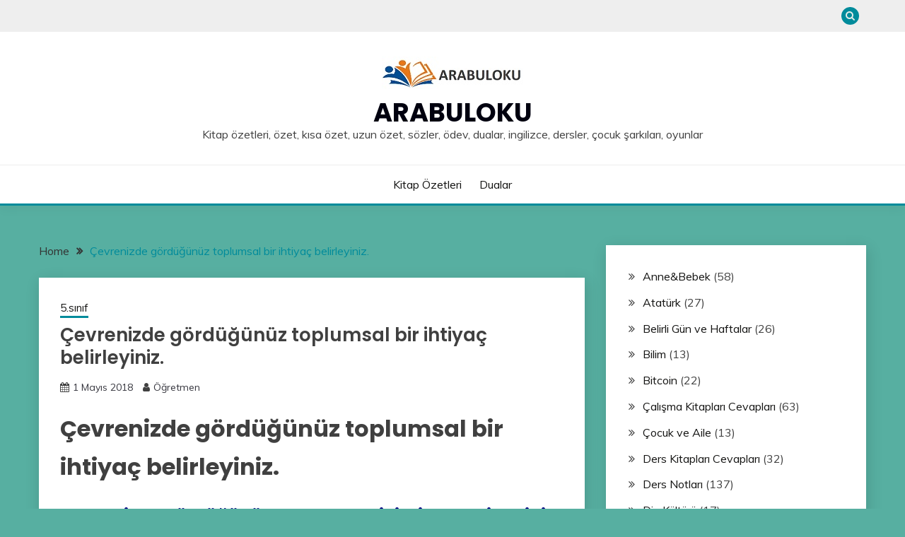

--- FILE ---
content_type: text/html; charset=UTF-8
request_url: https://www.arabuloku.com/cevrenizde-gordugunuz-toplumsal-bir-ihtiyac-belirleyiniz.html
body_size: 18741
content:
<!doctype html>
<html dir="ltr" lang="tr" prefix="og: https://ogp.me/ns#">
<head>
	<meta charset="UTF-8">
	<meta name="viewport" content="width=device-width, initial-scale=1">
	<link rel="profile" href="https://gmpg.org/xfn/11">
<script type="application/ld+json">
{
"@context": "https://schema.org",
 "@type": "LocalBusiness",
  "name": "Kitap Özetleri",
  "logo": "https://www.arabuloku.com/wp-content/uploads/2023/08/LOGO1-1.jpg",
  "image": "https://www.arabuloku.com/wp-content/uploads/2023/08/LOGO1-1.jpg",
  "description": "Kitap özetleri, özet, kısa özet, uzun özet, sözler, ödev, dualar, ingilizce, dersler, çocuk şarkıları, oyunlar",
  "url": "https://www.arabuloku.com",
  "telephone": "+905448541377",
  "priceRange": "$",
  "address": {
    "@type": "PostalAddress",
    "streetAddress": "Muallim Naci Cd No:6",
    "addressLocality": "Beşiktaş",
  "addressRegion": "İstanbul",
    "postalCode": "34347",
    "addressCountry": "TR"
  },
  "openingHoursSpecification": {
    "@type": "OpeningHoursSpecification",
    "dayOfWeek": [
      "Monday",
      "Tuesday",
      "Wednesday",
      "Thursday",
      "Friday",
      "Saturday",
      "Sunday"
    ],
    "opens": "00:00",
    "closes": "23:59"
  },
  "sameAs": [
"https://www.goodreads.com/user/show/178830961-arabuloku",
"https://soundcloud.com/arabuloku",
"https://www.twitch.tv/arabuloku",
"https://www.behance.net/arabuloku",
"https://www.instapaper.com/p/14417356",
"https://www.gta5-mods.com/users/arabuloku",
"https://coub.com/arabuloku",
"https://myanimelist.net/profile/arabuloku",
"https://onmogul.com/arabul-oku",
"https://arabuloku.hashnode.dev/arabuloku",
"https://www.gaiaonline.com/profiles/arabuloku/46705788/",
"https://audiomack.com/arabuloku",
"https://leetcode.com/u/arabuloku/",
"https://coolors.co/u/arabuloku",
"https://unsplash.com/@arabuloku",
"https://arabuloku.jimdosite.com/",
"https://www.zazzle.com/mbr/238419713711226628",
"https://www.brownbook.net/user-profile/5515049/",
"https://reedsy.com/discovery/user/arabuloku",
"https://trello.com/w/calismaalani43133716",
"https://www.hackerearth.com/@arabuloku",
"https://wakelet.com/@arabuloku13373",
"https://peatix.com/user/22507136",
"https://penzu.com/public/c04dc23c8d840660",
"https://www.pearltrees.com/arabuloku",
"https://wefunder.com/arabuloku",
"https://imageevent.com/arabuloku",
"https://friendtalk.mn.co/members/24696752",
"https://slides.com/arabuloku",
"https://www.demilked.com/author/arabuloku/",
"https://www.pubpub.org/user/arabul-oku",
"https://opencollective.com/arabul-oku",
"https://arabuloku.notion.site/Arabuloku-abf654bdd06f4f10a56fd3eb07508b1e",
"https://pastelink.net/dmvnxoho",
"https://fairygodboss.com/users/profile/5EVck-WpK-/arabuloku",
"https://www.codingame.com/profile/f16d2982fa7dc023b2e854ea501b261b5617116",
"https://www.jigsawplanet.com/arabuloku?viewas=023349eb20d3",
"https://gitlab.com/arabuloku",
"https://jsfiddle.net/arabuolu/svc1zfo5/",
"https://www.intensedebate.com/people/arabuloku22",
"https://pxhere.com/en/photographer/4275048",
"https://www.longisland.com/profile/arabuloku",
"https://anyflip.com/homepage/uhipf",
"https://pinshape.com/users/4518119-arabuloku",
"https://www.pexels.com/tr-tr/@arabul-oku-1348259028/",
"https://archive.org/details/@arabuloku",
"https://www.divephotoguide.com/user/arabuloku",
"https://camp-fire.jp/profile/arabuloku",
"https://issuu.com/arabuloku",
"https://replit.com/@arabuloku",
"https://fliphtml5.com/dashboard/public-profile/wssgz",
"https://www.free-ebooks.net/profile/1569374/arabul-oku",
"https://gab.com/arabuloku",
"http://qooh.me/arabuloku",
"https://pubhtml5.com/homepage/ognos/",
"https://justpaste.it/ac64y",
"https://www.liveinternet.ru/users/ara_buloku/blog/",
"https://profile.hatena.ne.jp/arabuloku/",
"https://www.indiegogo.com/individuals/37885185",
"https://www.mixcloud.com/arabuloku/",
"https://taz.de/!ku159016/",
"https://list.ly/arabuloku/lists",
"https://arabuloku.mystrikingly.com/",
"https://www.ted.com/profiles/47021305",
"https://www.speedrun.com/users/arabuloku",
"https://wibki.com/arabuloku",
"https://os.mbed.com/users/arabuloku/",
"http://www.video-bookmark.com/user/arabuloku/",
"https://www.pokecommunity.com/members/arabuloku.1292837/#about",
"http://www.socialbookmarkssite.com/user/arabuloku",
"https://micro.blog/arabuloku",
"https://www.ohay.tv/profile/arabuloku",
"https://doodleordie.com/profile/arabuloku",
"https://tr.pinterest.com/arabuloku/_profile/",
"https://www.cake.me/me/arabuloku",
"https://solo.to/arabuloku",
"https://maps.roadtrippers.com/people/arabuloku",
"https://apk.tw/space-uid-7219989.html",
"https://buyandsellhair.com/author/arabuloku/",
"https://git.forum.ircam.fr/arabuloku1",
"http://bbs.sdhuifa.com/home.php?mod=space&uid=890933",
"https://jszst.com.cn/home.php?mod=space&uid=5970598",
"https://padlet.com/infobanglabet/advanced-reading-list-online-gaming-and-betting-industry-5jw5cvwdre2yvyy5/wish/goElQygpjRymW3yY",
"https://miarroba.com/arabuloku",
"https://disqus.com/by/arabuloku/about/",
"https://independent.academia.edu/OkuArabul",
"https://www.fundable.com/arabul-oku",
"https://www.deviantart.com/arabuloku",
"https://motion-gallery.net/users/801731",
"https://kitapozetleri.mystrikingly.com/",
"https://www.reverbnation.com/kitap%C3%B6zetleri",
"https://hubpages.com/@arabuloku",
"http://www.jbt4.com/home.php?mod=space&uid=8637147",
"http://www.v0795.com/home.php?mod=space&uid=2110466",
"https://tapas.io/arabuloku1",
"http://www.rohitab.com/discuss/user/2939997-arabuloku/",
"https://iszene.com/user-291167.html",
"https://sketchfab.com/arabuloku",
"https://www.giveawayoftheday.com/forums/profile/964621",
"https://www.anime-planet.com/users/arabuloku",
"https://www.myminifactory.com/users/arabuloku",
"https://www.nintendo-master.com/profil/arabuloku",
"https://kuula.co/profile/arabuloku",
"https://arabuloku.newgrounds.com/",
"https://joy.link/arabuloku",
"https://kktix.com/user/7612813",
"https://confengine.com/user/arabul-oku",
"https://hypothes.is/users/arabuloku",
"https://www.openstreetmap.org/user/Arabuloku",
"https://ficwad.com/a/arabuloku",
"https://vocal.media/authors/arabul-oku",
"https://giphy.com/channel/arabuloku",
"https://www.bitchute.com/channel/Uvq3BwZODicy",
"https://www.designspiration.com/arabuloku1/",
"https://hackerone.com/arabuloku",
"https://roomstyler.com/users/arabuloku",
"https://phijkchu.com/a/arabul_oku/video-channels",
"https://speakerdeck.com/arabuloku",
"https://www.bitsdujour.com/profiles/hk6yiY",
"http://arabuloku.website3.me/",
"https://forum.index.hu/User/UserDescription?u=2116238",
"https://booklog.jp/users/arabuloku/profile",
"https://knowyourmeme.com/users/arabul-oku",
"https://luvly.co/users/arabuloku",
"https://www.shippingexplorer.net/en/user/arabuloku/178374",
"https://the-dots.com/users/arabul-oku-1964457",
"https://www.magcloud.com/user/arabuloku",
"https://files.fm/arabuloku/info",
"http://www.fanart-central.net/user/arabuloku/profile",
"https://forum.singaporeexpats.com/memberlist.php?mode=viewprofile&u=678657",
"https://community.hodinkee.com/members/arabuloku",
"https://www.weddingbee.com/members/arabuloku/",
"https://www.noteflight.com/profile/76e1370c745f5d8a24f0bd9ef2f47ccb712f5b6c",
"https://suzuri.jp/arabuloku",
"https://quomon.es/Profile/arabuloku",
"https://pinshape.com/users/8570543-arabuloku1#designs-tab-open",
"http://freestyler.ws/user/562718/arabuloku",
"https://www.iniuria.us/forum/member.php?580110-arabuloku",
"https://dreevoo.com/profile.php?pid=835391",
"https://www.soshified.com/forums/user/626004-arabuloku/",
"https://whyp.it/users/92776/arabuloku",
"https://www.checkli.com/arabuloku",
"https://experiment.com/users/aarabuloku1",
"https://hackaday.io/arabuloku",
"https://pastebin.com/u/arabuloku",
"https://forum.kryptronic.com/profile.php?id=220766",
"https://m.jingdexian.com/home.php?mod=space&uid=4873037",
"https://pixabay.com/users/arabuloku-51373733/",
"https://www.xibeiwujin.com/home.php?mod=space&uid=2264382&do=profile&from=space",
"https://my.omsystem.com/members/arabuloku",
"https://rapidapi.com/user/arabuloku",
"https://www.stylevore.com/user/arabuloku",
"https://arabuloku.mypixieset.com/",
"https://menwiki.men/wiki/User_talk:Arabuloku",
"https://codeberg.org/arabuloku",
"https://cameradb.review/wiki/User_talk:Arabuloku",
"https://funsilo.date/wiki/User_talk:Arabuloku",
"https://timeoftheworld.date/wiki/User_talk:Arabuloku",
"https://www.giantbomb.com/profile/arabuloku/",
"https://www.ameba.jp/profile/general/arabuloku/",
"https://www.rctech.net/forum/members/arabuloku-488875.html",
"https://www.hogwartsishere.com/1743691/",
"https://wpfr.net/support/utilisateurs/arabuloku/",
"https://schoolido.lu/user/arabuloku/",
"https://www.fuelly.com/driver/arabuloku",
"https://newspicks.com/user/11607543/",
"https://www.canadavisa.com/canada-immigration-discussion-board/members/arabuloku.1299615/#about",
"https://www.elephantjournal.com/profile/arabuloku1/",
"https://king-wifi.win/wiki/User_talk:Arabuloku",
"https://robertsspaceindustries.com/en/citizens/arabuloku",
"https://hanson.net/users/arabuloku",
"https://www.flyingv.cc/users/1377698",
"https://letterboxd.com/arabuloku/",
"https://kitap-ozetleri.webflow.io/",
"https://talk.plesk.com/members/arabuloku.436939/#about",
"https://hub.docker.com/u/arabuloku",
"https://500px.com/p/arabuloku?view=photos",
"https://heylink.me/arabuloku/",
"https://qna.habr.com/user/arabuloku",
"https://3dwarehouse.sketchup.com/by/arabuloku",
"https://www.spigotmc.org/members/arabuloku.2340754/#info",
"https://stocktwits.com/arabuloku",
"https://varecha.pravda.sk/profil/arabuloku/o-mne/",
"https://photoclub.canadiangeographic.ca/profile/21657852",
"https://reactos.org/forum/memberlist.php?mode=viewprofile&u=152499",
"https://velog.io/@arabuloku/about",
"https://www.anobii.com/en/017a17707b8f48e4fe/profile/activity",
"https://app.talkshoe.com/user/arabuloku",
"https://www.dermandar.com/user/arabuloku/",
"https://www.chordie.com/forum/profile.php?section=about&id=2352887",
"https://www.jetphotos.com/photographer/573628",
"https://gettogether.community/profile/374192/",
"http://onlineboxing.net/jforum/user/editDone/389328.page",
"https://www.facer.io/u/arabuloku",
"https://malt-orden.info/userinfo.php?uid=408695",
"https://slatestarcodex.com/author/arabuloku/",
"https://postgresconf.org/users/arabul-oku",
"https://zrzutka.pl/profile/arabuloku-423251",
"https://www.rwaq.org/users/arabuloku1-20250718124746",
"https://secondstreet.ru/profile/arabuloku/",
"https://www.hoaxbuster.com/redacteur/arabuloku",
"https://golden-forum.com/memberlist.php?mode=viewprofile&u=193305",
"https://www.royalroad.com/profile/778569",
"https://www.udrpsearch.com/user/arabuloku",
"https://jerseyboysblog.com/forum/member.php?action=profile&uid=42163",
"https://jobs.lajobsportal.org/profiles/6905854-arabul-oku",
"https://bulkwp.com/support-forums/users/arabuloku/",
"https://www.bloggportalen.se/BlogPortal/view/ReportBlog?id=252525",
"http://phpbt.online.fr/profile.php?mode=view&uid=56686",
"https://pc.poradna.net/users/1004040533-arabuloku",
"https://www.investagrams.com/Profile/arabul1532195",
"https://www.atozed.com/forums/user-39596.html",
"https://community.wongcw.com/arabuloku",
"https://vc.ru/id5118205",
"https://biomolecula.ru/authors/75197",
"https://jobs.suncommunitynews.com/profiles/6905965-arabul-oku",
"https://jobs.westerncity.com/profiles/6905978-arabul-oku",
"https://www.skypixel.com/users/djiuser-pdqaubexqvah",
"https://cfgfactory.com/user/319765",
"https://jobs.landscapeindustrycareers.org/profiles/6905995-arabul-oku",
"https://en.islcollective.com/portfolio/12621199",
"https://www.criminalelement.com/members/arabuloku/profile/",
"https://www.postman.com/arabuloku",
"https://spinninrecords.com/profile/arabuloku",
"https://www.ebluejay.com/feedbacks/view_feedback/arabuloku",
"https://forum.oceandatalab.com/user-18100.html",
"https://gamblingtherapy.org/forum/users/arabuloku/",
"https://dev.muvizu.com/Profile/arabuloku/Latest",
"https://uno-en-ligne.com/profile.php?user=397545",
"https://activepages.com.au/profile/arabuloku",
"https://poipiku.com/11997634/",
"https://musikersuche.musicstore.de/profil/arabuloku/",
"https://illust.daysneo.com/illustrator/arabuloku/",
"https://fora.babinet.cz/profile.php?section=personal&id=85928",
"https://bbcovenant.guildlaunch.com/users/blog/6683771?gl_user=6683771&gid=97523",
"https://log.concept2.com/profile/2654032",
"https://swaay.com/u/arabuloku1/about/"
  ]
}
</script>
	<title>Çevrenizde gördüğünüz toplumsal bir ihtiyaç belirleyiniz. - Arabuloku</title>
	<style>img:is([sizes="auto" i], [sizes^="auto," i]) { contain-intrinsic-size: 3000px 1500px }</style>
	
		<!-- All in One SEO 4.8.1.1 - aioseo.com -->
	<meta name="description" content="Çevrenizde gördüğünüz toplumsal bir ihtiyaç belirleyiniz. Çevrenizde gördüğünüz toplumsal bir ihtiyaç belirleyiniz. Bu ihtiyacı karşılayacak bir sivil toplum kuruluşu kuracağınızı düşününüz. Çevrenizde gördüğünüz toplumsal bir ihtiyaç belirleyiniz, toplumsal bir ihtiyaç belirleyiniz Buna göre aşağıdaki soruları cevaplarını defterinize yazınız Sınıf Sosyal Bilgiler Dersi Meb Yayınları Ders Kitabı Cevapları sayfa 151 Sosyal Bilgiler Dersi 5. Sınıf Meb Yayınları" />
	<meta name="robots" content="max-image-preview:large" />
	<meta name="author" content="Öğretmen"/>
	<link rel="canonical" href="https://www.arabuloku.com/cevrenizde-gordugunuz-toplumsal-bir-ihtiyac-belirleyiniz.html" />
	<meta name="generator" content="All in One SEO (AIOSEO) 4.8.1.1" />
		<meta property="og:locale" content="tr_TR" />
		<meta property="og:site_name" content="Arabuloku - Kitap özetleri, özet, kısa özet, uzun özet, sözler, ödev, dualar, ingilizce, dersler, çocuk şarkıları, oyunlar" />
		<meta property="og:type" content="article" />
		<meta property="og:title" content="Çevrenizde gördüğünüz toplumsal bir ihtiyaç belirleyiniz. - Arabuloku" />
		<meta property="og:description" content="Çevrenizde gördüğünüz toplumsal bir ihtiyaç belirleyiniz. Çevrenizde gördüğünüz toplumsal bir ihtiyaç belirleyiniz. Bu ihtiyacı karşılayacak bir sivil toplum kuruluşu kuracağınızı düşününüz. Çevrenizde gördüğünüz toplumsal bir ihtiyaç belirleyiniz, toplumsal bir ihtiyaç belirleyiniz Buna göre aşağıdaki soruları cevaplarını defterinize yazınız Sınıf Sosyal Bilgiler Dersi Meb Yayınları Ders Kitabı Cevapları sayfa 151 Sosyal Bilgiler Dersi 5. Sınıf Meb Yayınları" />
		<meta property="og:url" content="https://www.arabuloku.com/cevrenizde-gordugunuz-toplumsal-bir-ihtiyac-belirleyiniz.html" />
		<meta property="og:image" content="https://www.arabuloku.com/wp-content/uploads/2023/08/LOGO1-1.jpg" />
		<meta property="og:image:secure_url" content="https://www.arabuloku.com/wp-content/uploads/2023/08/LOGO1-1.jpg" />
		<meta property="article:published_time" content="2018-05-01T09:13:45+00:00" />
		<meta property="article:modified_time" content="2018-05-01T10:21:38+00:00" />
		<meta name="twitter:card" content="summary_large_image" />
		<meta name="twitter:title" content="Çevrenizde gördüğünüz toplumsal bir ihtiyaç belirleyiniz. - Arabuloku" />
		<meta name="twitter:description" content="Çevrenizde gördüğünüz toplumsal bir ihtiyaç belirleyiniz. Çevrenizde gördüğünüz toplumsal bir ihtiyaç belirleyiniz. Bu ihtiyacı karşılayacak bir sivil toplum kuruluşu kuracağınızı düşününüz. Çevrenizde gördüğünüz toplumsal bir ihtiyaç belirleyiniz, toplumsal bir ihtiyaç belirleyiniz Buna göre aşağıdaki soruları cevaplarını defterinize yazınız Sınıf Sosyal Bilgiler Dersi Meb Yayınları Ders Kitabı Cevapları sayfa 151 Sosyal Bilgiler Dersi 5. Sınıf Meb Yayınları" />
		<meta name="twitter:image" content="https://www.arabuloku.com/wp-content/uploads/2023/08/LOGO1-1.jpg" />
		<script type="application/ld+json" class="aioseo-schema">
			{"@context":"https:\/\/schema.org","@graph":[{"@type":"BlogPosting","@id":"https:\/\/www.arabuloku.com\/cevrenizde-gordugunuz-toplumsal-bir-ihtiyac-belirleyiniz.html#blogposting","name":"\u00c7evrenizde g\u00f6rd\u00fc\u011f\u00fcn\u00fcz toplumsal bir ihtiya\u00e7 belirleyiniz. - Arabuloku","headline":"\u00c7evrenizde g\u00f6rd\u00fc\u011f\u00fcn\u00fcz toplumsal bir ihtiya\u00e7 belirleyiniz.","author":{"@id":"https:\/\/www.arabuloku.com\/author\/admin#author"},"publisher":{"@id":"https:\/\/www.arabuloku.com\/#organization"},"image":{"@type":"ImageObject","url":"https:\/\/www.arabuloku.com\/wp-content\/uploads\/2023\/08\/LOGO1-1.jpg","@id":"https:\/\/www.arabuloku.com\/#articleImage","width":200,"height":46},"datePublished":"2018-05-01T12:13:45+03:00","dateModified":"2018-05-01T13:21:38+03:00","inLanguage":"tr-TR","mainEntityOfPage":{"@id":"https:\/\/www.arabuloku.com\/cevrenizde-gordugunuz-toplumsal-bir-ihtiyac-belirleyiniz.html#webpage"},"isPartOf":{"@id":"https:\/\/www.arabuloku.com\/cevrenizde-gordugunuz-toplumsal-bir-ihtiyac-belirleyiniz.html#webpage"},"articleSection":"5.s\u0131n\u0131f"},{"@type":"BreadcrumbList","@id":"https:\/\/www.arabuloku.com\/cevrenizde-gordugunuz-toplumsal-bir-ihtiyac-belirleyiniz.html#breadcrumblist","itemListElement":[{"@type":"ListItem","@id":"https:\/\/www.arabuloku.com\/#listItem","position":1,"name":"Ev"}]},{"@type":"Organization","@id":"https:\/\/www.arabuloku.com\/#organization","name":"Arabuloku","description":"Kitap \u00f6zetleri, \u00f6zet, k\u0131sa \u00f6zet, uzun \u00f6zet, s\u00f6zler, \u00f6dev, dualar, ingilizce, dersler, \u00e7ocuk \u015fark\u0131lar\u0131, oyunlar","url":"https:\/\/www.arabuloku.com\/","logo":{"@type":"ImageObject","url":"https:\/\/www.arabuloku.com\/wp-content\/uploads\/2023\/08\/LOGO1-1.jpg","@id":"https:\/\/www.arabuloku.com\/cevrenizde-gordugunuz-toplumsal-bir-ihtiyac-belirleyiniz.html\/#organizationLogo","width":200,"height":46},"image":{"@id":"https:\/\/www.arabuloku.com\/cevrenizde-gordugunuz-toplumsal-bir-ihtiyac-belirleyiniz.html\/#organizationLogo"}},{"@type":"Person","@id":"https:\/\/www.arabuloku.com\/author\/admin#author","url":"https:\/\/www.arabuloku.com\/author\/admin","name":"\u00d6\u011fretmen","image":{"@type":"ImageObject","@id":"https:\/\/www.arabuloku.com\/cevrenizde-gordugunuz-toplumsal-bir-ihtiyac-belirleyiniz.html#authorImage","url":"https:\/\/secure.gravatar.com\/avatar\/56b7efc213b3936ff2ffea5648c02f6b16703c122ed96ccb0e2ef6cfbf9941b8?s=96&d=mm&r=g","width":96,"height":96,"caption":"\u00d6\u011fretmen"}},{"@type":"WebPage","@id":"https:\/\/www.arabuloku.com\/cevrenizde-gordugunuz-toplumsal-bir-ihtiyac-belirleyiniz.html#webpage","url":"https:\/\/www.arabuloku.com\/cevrenizde-gordugunuz-toplumsal-bir-ihtiyac-belirleyiniz.html","name":"\u00c7evrenizde g\u00f6rd\u00fc\u011f\u00fcn\u00fcz toplumsal bir ihtiya\u00e7 belirleyiniz. - Arabuloku","description":"\u00c7evrenizde g\u00f6rd\u00fc\u011f\u00fcn\u00fcz toplumsal bir ihtiya\u00e7 belirleyiniz. \u00c7evrenizde g\u00f6rd\u00fc\u011f\u00fcn\u00fcz toplumsal bir ihtiya\u00e7 belirleyiniz. Bu ihtiyac\u0131 kar\u015f\u0131layacak bir sivil toplum kurulu\u015fu kuraca\u011f\u0131n\u0131z\u0131 d\u00fc\u015f\u00fcn\u00fcn\u00fcz. \u00c7evrenizde g\u00f6rd\u00fc\u011f\u00fcn\u00fcz toplumsal bir ihtiya\u00e7 belirleyiniz, toplumsal bir ihtiya\u00e7 belirleyiniz Buna g\u00f6re a\u015fa\u011f\u0131daki sorular\u0131 cevaplar\u0131n\u0131 defterinize yaz\u0131n\u0131z S\u0131n\u0131f Sosyal Bilgiler Dersi Meb Yay\u0131nlar\u0131 Ders Kitab\u0131 Cevaplar\u0131 sayfa 151 Sosyal Bilgiler Dersi 5. S\u0131n\u0131f Meb Yay\u0131nlar\u0131","inLanguage":"tr-TR","isPartOf":{"@id":"https:\/\/www.arabuloku.com\/#website"},"breadcrumb":{"@id":"https:\/\/www.arabuloku.com\/cevrenizde-gordugunuz-toplumsal-bir-ihtiyac-belirleyiniz.html#breadcrumblist"},"author":{"@id":"https:\/\/www.arabuloku.com\/author\/admin#author"},"creator":{"@id":"https:\/\/www.arabuloku.com\/author\/admin#author"},"datePublished":"2018-05-01T12:13:45+03:00","dateModified":"2018-05-01T13:21:38+03:00"},{"@type":"WebSite","@id":"https:\/\/www.arabuloku.com\/#website","url":"https:\/\/www.arabuloku.com\/","name":"Arabuloku","description":"Kitap \u00f6zetleri, \u00f6zet, k\u0131sa \u00f6zet, uzun \u00f6zet, s\u00f6zler, \u00f6dev, dualar, ingilizce, dersler, \u00e7ocuk \u015fark\u0131lar\u0131, oyunlar","inLanguage":"tr-TR","publisher":{"@id":"https:\/\/www.arabuloku.com\/#organization"}}]}
		</script>
		<!-- All in One SEO -->

<link rel='dns-prefetch' href='//www.googletagmanager.com' />
<link rel='dns-prefetch' href='//fonts.googleapis.com' />
<link rel="alternate" type="application/rss+xml" title="Arabuloku &raquo; akışı" href="https://www.arabuloku.com/feed" />
<link rel="alternate" type="application/rss+xml" title="Arabuloku &raquo; yorum akışı" href="https://www.arabuloku.com/comments/feed" />
<link rel="alternate" type="application/rss+xml" title="Arabuloku &raquo; Çevrenizde gördüğünüz toplumsal bir ihtiyaç belirleyiniz. yorum akışı" href="https://www.arabuloku.com/cevrenizde-gordugunuz-toplumsal-bir-ihtiyac-belirleyiniz.html/feed" />
<script>
window._wpemojiSettings = {"baseUrl":"https:\/\/s.w.org\/images\/core\/emoji\/16.0.1\/72x72\/","ext":".png","svgUrl":"https:\/\/s.w.org\/images\/core\/emoji\/16.0.1\/svg\/","svgExt":".svg","source":{"concatemoji":"https:\/\/www.arabuloku.com\/wp-includes\/js\/wp-emoji-release.min.js?ver=6.8.3"}};
/*! This file is auto-generated */
!function(s,n){var o,i,e;function c(e){try{var t={supportTests:e,timestamp:(new Date).valueOf()};sessionStorage.setItem(o,JSON.stringify(t))}catch(e){}}function p(e,t,n){e.clearRect(0,0,e.canvas.width,e.canvas.height),e.fillText(t,0,0);var t=new Uint32Array(e.getImageData(0,0,e.canvas.width,e.canvas.height).data),a=(e.clearRect(0,0,e.canvas.width,e.canvas.height),e.fillText(n,0,0),new Uint32Array(e.getImageData(0,0,e.canvas.width,e.canvas.height).data));return t.every(function(e,t){return e===a[t]})}function u(e,t){e.clearRect(0,0,e.canvas.width,e.canvas.height),e.fillText(t,0,0);for(var n=e.getImageData(16,16,1,1),a=0;a<n.data.length;a++)if(0!==n.data[a])return!1;return!0}function f(e,t,n,a){switch(t){case"flag":return n(e,"\ud83c\udff3\ufe0f\u200d\u26a7\ufe0f","\ud83c\udff3\ufe0f\u200b\u26a7\ufe0f")?!1:!n(e,"\ud83c\udde8\ud83c\uddf6","\ud83c\udde8\u200b\ud83c\uddf6")&&!n(e,"\ud83c\udff4\udb40\udc67\udb40\udc62\udb40\udc65\udb40\udc6e\udb40\udc67\udb40\udc7f","\ud83c\udff4\u200b\udb40\udc67\u200b\udb40\udc62\u200b\udb40\udc65\u200b\udb40\udc6e\u200b\udb40\udc67\u200b\udb40\udc7f");case"emoji":return!a(e,"\ud83e\udedf")}return!1}function g(e,t,n,a){var r="undefined"!=typeof WorkerGlobalScope&&self instanceof WorkerGlobalScope?new OffscreenCanvas(300,150):s.createElement("canvas"),o=r.getContext("2d",{willReadFrequently:!0}),i=(o.textBaseline="top",o.font="600 32px Arial",{});return e.forEach(function(e){i[e]=t(o,e,n,a)}),i}function t(e){var t=s.createElement("script");t.src=e,t.defer=!0,s.head.appendChild(t)}"undefined"!=typeof Promise&&(o="wpEmojiSettingsSupports",i=["flag","emoji"],n.supports={everything:!0,everythingExceptFlag:!0},e=new Promise(function(e){s.addEventListener("DOMContentLoaded",e,{once:!0})}),new Promise(function(t){var n=function(){try{var e=JSON.parse(sessionStorage.getItem(o));if("object"==typeof e&&"number"==typeof e.timestamp&&(new Date).valueOf()<e.timestamp+604800&&"object"==typeof e.supportTests)return e.supportTests}catch(e){}return null}();if(!n){if("undefined"!=typeof Worker&&"undefined"!=typeof OffscreenCanvas&&"undefined"!=typeof URL&&URL.createObjectURL&&"undefined"!=typeof Blob)try{var e="postMessage("+g.toString()+"("+[JSON.stringify(i),f.toString(),p.toString(),u.toString()].join(",")+"));",a=new Blob([e],{type:"text/javascript"}),r=new Worker(URL.createObjectURL(a),{name:"wpTestEmojiSupports"});return void(r.onmessage=function(e){c(n=e.data),r.terminate(),t(n)})}catch(e){}c(n=g(i,f,p,u))}t(n)}).then(function(e){for(var t in e)n.supports[t]=e[t],n.supports.everything=n.supports.everything&&n.supports[t],"flag"!==t&&(n.supports.everythingExceptFlag=n.supports.everythingExceptFlag&&n.supports[t]);n.supports.everythingExceptFlag=n.supports.everythingExceptFlag&&!n.supports.flag,n.DOMReady=!1,n.readyCallback=function(){n.DOMReady=!0}}).then(function(){return e}).then(function(){var e;n.supports.everything||(n.readyCallback(),(e=n.source||{}).concatemoji?t(e.concatemoji):e.wpemoji&&e.twemoji&&(t(e.twemoji),t(e.wpemoji)))}))}((window,document),window._wpemojiSettings);
</script>
<style id='wp-emoji-styles-inline-css'>

	img.wp-smiley, img.emoji {
		display: inline !important;
		border: none !important;
		box-shadow: none !important;
		height: 1em !important;
		width: 1em !important;
		margin: 0 0.07em !important;
		vertical-align: -0.1em !important;
		background: none !important;
		padding: 0 !important;
	}
</style>
<link rel='stylesheet' id='wp-block-library-css' href='https://www.arabuloku.com/wp-includes/css/dist/block-library/style.min.css?ver=6.8.3' media='all' />
<style id='wp-block-library-theme-inline-css'>
.wp-block-audio :where(figcaption){color:#555;font-size:13px;text-align:center}.is-dark-theme .wp-block-audio :where(figcaption){color:#ffffffa6}.wp-block-audio{margin:0 0 1em}.wp-block-code{border:1px solid #ccc;border-radius:4px;font-family:Menlo,Consolas,monaco,monospace;padding:.8em 1em}.wp-block-embed :where(figcaption){color:#555;font-size:13px;text-align:center}.is-dark-theme .wp-block-embed :where(figcaption){color:#ffffffa6}.wp-block-embed{margin:0 0 1em}.blocks-gallery-caption{color:#555;font-size:13px;text-align:center}.is-dark-theme .blocks-gallery-caption{color:#ffffffa6}:root :where(.wp-block-image figcaption){color:#555;font-size:13px;text-align:center}.is-dark-theme :root :where(.wp-block-image figcaption){color:#ffffffa6}.wp-block-image{margin:0 0 1em}.wp-block-pullquote{border-bottom:4px solid;border-top:4px solid;color:currentColor;margin-bottom:1.75em}.wp-block-pullquote cite,.wp-block-pullquote footer,.wp-block-pullquote__citation{color:currentColor;font-size:.8125em;font-style:normal;text-transform:uppercase}.wp-block-quote{border-left:.25em solid;margin:0 0 1.75em;padding-left:1em}.wp-block-quote cite,.wp-block-quote footer{color:currentColor;font-size:.8125em;font-style:normal;position:relative}.wp-block-quote:where(.has-text-align-right){border-left:none;border-right:.25em solid;padding-left:0;padding-right:1em}.wp-block-quote:where(.has-text-align-center){border:none;padding-left:0}.wp-block-quote.is-large,.wp-block-quote.is-style-large,.wp-block-quote:where(.is-style-plain){border:none}.wp-block-search .wp-block-search__label{font-weight:700}.wp-block-search__button{border:1px solid #ccc;padding:.375em .625em}:where(.wp-block-group.has-background){padding:1.25em 2.375em}.wp-block-separator.has-css-opacity{opacity:.4}.wp-block-separator{border:none;border-bottom:2px solid;margin-left:auto;margin-right:auto}.wp-block-separator.has-alpha-channel-opacity{opacity:1}.wp-block-separator:not(.is-style-wide):not(.is-style-dots){width:100px}.wp-block-separator.has-background:not(.is-style-dots){border-bottom:none;height:1px}.wp-block-separator.has-background:not(.is-style-wide):not(.is-style-dots){height:2px}.wp-block-table{margin:0 0 1em}.wp-block-table td,.wp-block-table th{word-break:normal}.wp-block-table :where(figcaption){color:#555;font-size:13px;text-align:center}.is-dark-theme .wp-block-table :where(figcaption){color:#ffffffa6}.wp-block-video :where(figcaption){color:#555;font-size:13px;text-align:center}.is-dark-theme .wp-block-video :where(figcaption){color:#ffffffa6}.wp-block-video{margin:0 0 1em}:root :where(.wp-block-template-part.has-background){margin-bottom:0;margin-top:0;padding:1.25em 2.375em}
</style>
<style id='classic-theme-styles-inline-css'>
/*! This file is auto-generated */
.wp-block-button__link{color:#fff;background-color:#32373c;border-radius:9999px;box-shadow:none;text-decoration:none;padding:calc(.667em + 2px) calc(1.333em + 2px);font-size:1.125em}.wp-block-file__button{background:#32373c;color:#fff;text-decoration:none}
</style>
<style id='global-styles-inline-css'>
:root{--wp--preset--aspect-ratio--square: 1;--wp--preset--aspect-ratio--4-3: 4/3;--wp--preset--aspect-ratio--3-4: 3/4;--wp--preset--aspect-ratio--3-2: 3/2;--wp--preset--aspect-ratio--2-3: 2/3;--wp--preset--aspect-ratio--16-9: 16/9;--wp--preset--aspect-ratio--9-16: 9/16;--wp--preset--color--black: #000000;--wp--preset--color--cyan-bluish-gray: #abb8c3;--wp--preset--color--white: #ffffff;--wp--preset--color--pale-pink: #f78da7;--wp--preset--color--vivid-red: #cf2e2e;--wp--preset--color--luminous-vivid-orange: #ff6900;--wp--preset--color--luminous-vivid-amber: #fcb900;--wp--preset--color--light-green-cyan: #7bdcb5;--wp--preset--color--vivid-green-cyan: #00d084;--wp--preset--color--pale-cyan-blue: #8ed1fc;--wp--preset--color--vivid-cyan-blue: #0693e3;--wp--preset--color--vivid-purple: #9b51e0;--wp--preset--gradient--vivid-cyan-blue-to-vivid-purple: linear-gradient(135deg,rgba(6,147,227,1) 0%,rgb(155,81,224) 100%);--wp--preset--gradient--light-green-cyan-to-vivid-green-cyan: linear-gradient(135deg,rgb(122,220,180) 0%,rgb(0,208,130) 100%);--wp--preset--gradient--luminous-vivid-amber-to-luminous-vivid-orange: linear-gradient(135deg,rgba(252,185,0,1) 0%,rgba(255,105,0,1) 100%);--wp--preset--gradient--luminous-vivid-orange-to-vivid-red: linear-gradient(135deg,rgba(255,105,0,1) 0%,rgb(207,46,46) 100%);--wp--preset--gradient--very-light-gray-to-cyan-bluish-gray: linear-gradient(135deg,rgb(238,238,238) 0%,rgb(169,184,195) 100%);--wp--preset--gradient--cool-to-warm-spectrum: linear-gradient(135deg,rgb(74,234,220) 0%,rgb(151,120,209) 20%,rgb(207,42,186) 40%,rgb(238,44,130) 60%,rgb(251,105,98) 80%,rgb(254,248,76) 100%);--wp--preset--gradient--blush-light-purple: linear-gradient(135deg,rgb(255,206,236) 0%,rgb(152,150,240) 100%);--wp--preset--gradient--blush-bordeaux: linear-gradient(135deg,rgb(254,205,165) 0%,rgb(254,45,45) 50%,rgb(107,0,62) 100%);--wp--preset--gradient--luminous-dusk: linear-gradient(135deg,rgb(255,203,112) 0%,rgb(199,81,192) 50%,rgb(65,88,208) 100%);--wp--preset--gradient--pale-ocean: linear-gradient(135deg,rgb(255,245,203) 0%,rgb(182,227,212) 50%,rgb(51,167,181) 100%);--wp--preset--gradient--electric-grass: linear-gradient(135deg,rgb(202,248,128) 0%,rgb(113,206,126) 100%);--wp--preset--gradient--midnight: linear-gradient(135deg,rgb(2,3,129) 0%,rgb(40,116,252) 100%);--wp--preset--font-size--small: 16px;--wp--preset--font-size--medium: 20px;--wp--preset--font-size--large: 25px;--wp--preset--font-size--x-large: 42px;--wp--preset--font-size--larger: 35px;--wp--preset--spacing--20: 0.44rem;--wp--preset--spacing--30: 0.67rem;--wp--preset--spacing--40: 1rem;--wp--preset--spacing--50: 1.5rem;--wp--preset--spacing--60: 2.25rem;--wp--preset--spacing--70: 3.38rem;--wp--preset--spacing--80: 5.06rem;--wp--preset--shadow--natural: 6px 6px 9px rgba(0, 0, 0, 0.2);--wp--preset--shadow--deep: 12px 12px 50px rgba(0, 0, 0, 0.4);--wp--preset--shadow--sharp: 6px 6px 0px rgba(0, 0, 0, 0.2);--wp--preset--shadow--outlined: 6px 6px 0px -3px rgba(255, 255, 255, 1), 6px 6px rgba(0, 0, 0, 1);--wp--preset--shadow--crisp: 6px 6px 0px rgba(0, 0, 0, 1);}:where(.is-layout-flex){gap: 0.5em;}:where(.is-layout-grid){gap: 0.5em;}body .is-layout-flex{display: flex;}.is-layout-flex{flex-wrap: wrap;align-items: center;}.is-layout-flex > :is(*, div){margin: 0;}body .is-layout-grid{display: grid;}.is-layout-grid > :is(*, div){margin: 0;}:where(.wp-block-columns.is-layout-flex){gap: 2em;}:where(.wp-block-columns.is-layout-grid){gap: 2em;}:where(.wp-block-post-template.is-layout-flex){gap: 1.25em;}:where(.wp-block-post-template.is-layout-grid){gap: 1.25em;}.has-black-color{color: var(--wp--preset--color--black) !important;}.has-cyan-bluish-gray-color{color: var(--wp--preset--color--cyan-bluish-gray) !important;}.has-white-color{color: var(--wp--preset--color--white) !important;}.has-pale-pink-color{color: var(--wp--preset--color--pale-pink) !important;}.has-vivid-red-color{color: var(--wp--preset--color--vivid-red) !important;}.has-luminous-vivid-orange-color{color: var(--wp--preset--color--luminous-vivid-orange) !important;}.has-luminous-vivid-amber-color{color: var(--wp--preset--color--luminous-vivid-amber) !important;}.has-light-green-cyan-color{color: var(--wp--preset--color--light-green-cyan) !important;}.has-vivid-green-cyan-color{color: var(--wp--preset--color--vivid-green-cyan) !important;}.has-pale-cyan-blue-color{color: var(--wp--preset--color--pale-cyan-blue) !important;}.has-vivid-cyan-blue-color{color: var(--wp--preset--color--vivid-cyan-blue) !important;}.has-vivid-purple-color{color: var(--wp--preset--color--vivid-purple) !important;}.has-black-background-color{background-color: var(--wp--preset--color--black) !important;}.has-cyan-bluish-gray-background-color{background-color: var(--wp--preset--color--cyan-bluish-gray) !important;}.has-white-background-color{background-color: var(--wp--preset--color--white) !important;}.has-pale-pink-background-color{background-color: var(--wp--preset--color--pale-pink) !important;}.has-vivid-red-background-color{background-color: var(--wp--preset--color--vivid-red) !important;}.has-luminous-vivid-orange-background-color{background-color: var(--wp--preset--color--luminous-vivid-orange) !important;}.has-luminous-vivid-amber-background-color{background-color: var(--wp--preset--color--luminous-vivid-amber) !important;}.has-light-green-cyan-background-color{background-color: var(--wp--preset--color--light-green-cyan) !important;}.has-vivid-green-cyan-background-color{background-color: var(--wp--preset--color--vivid-green-cyan) !important;}.has-pale-cyan-blue-background-color{background-color: var(--wp--preset--color--pale-cyan-blue) !important;}.has-vivid-cyan-blue-background-color{background-color: var(--wp--preset--color--vivid-cyan-blue) !important;}.has-vivid-purple-background-color{background-color: var(--wp--preset--color--vivid-purple) !important;}.has-black-border-color{border-color: var(--wp--preset--color--black) !important;}.has-cyan-bluish-gray-border-color{border-color: var(--wp--preset--color--cyan-bluish-gray) !important;}.has-white-border-color{border-color: var(--wp--preset--color--white) !important;}.has-pale-pink-border-color{border-color: var(--wp--preset--color--pale-pink) !important;}.has-vivid-red-border-color{border-color: var(--wp--preset--color--vivid-red) !important;}.has-luminous-vivid-orange-border-color{border-color: var(--wp--preset--color--luminous-vivid-orange) !important;}.has-luminous-vivid-amber-border-color{border-color: var(--wp--preset--color--luminous-vivid-amber) !important;}.has-light-green-cyan-border-color{border-color: var(--wp--preset--color--light-green-cyan) !important;}.has-vivid-green-cyan-border-color{border-color: var(--wp--preset--color--vivid-green-cyan) !important;}.has-pale-cyan-blue-border-color{border-color: var(--wp--preset--color--pale-cyan-blue) !important;}.has-vivid-cyan-blue-border-color{border-color: var(--wp--preset--color--vivid-cyan-blue) !important;}.has-vivid-purple-border-color{border-color: var(--wp--preset--color--vivid-purple) !important;}.has-vivid-cyan-blue-to-vivid-purple-gradient-background{background: var(--wp--preset--gradient--vivid-cyan-blue-to-vivid-purple) !important;}.has-light-green-cyan-to-vivid-green-cyan-gradient-background{background: var(--wp--preset--gradient--light-green-cyan-to-vivid-green-cyan) !important;}.has-luminous-vivid-amber-to-luminous-vivid-orange-gradient-background{background: var(--wp--preset--gradient--luminous-vivid-amber-to-luminous-vivid-orange) !important;}.has-luminous-vivid-orange-to-vivid-red-gradient-background{background: var(--wp--preset--gradient--luminous-vivid-orange-to-vivid-red) !important;}.has-very-light-gray-to-cyan-bluish-gray-gradient-background{background: var(--wp--preset--gradient--very-light-gray-to-cyan-bluish-gray) !important;}.has-cool-to-warm-spectrum-gradient-background{background: var(--wp--preset--gradient--cool-to-warm-spectrum) !important;}.has-blush-light-purple-gradient-background{background: var(--wp--preset--gradient--blush-light-purple) !important;}.has-blush-bordeaux-gradient-background{background: var(--wp--preset--gradient--blush-bordeaux) !important;}.has-luminous-dusk-gradient-background{background: var(--wp--preset--gradient--luminous-dusk) !important;}.has-pale-ocean-gradient-background{background: var(--wp--preset--gradient--pale-ocean) !important;}.has-electric-grass-gradient-background{background: var(--wp--preset--gradient--electric-grass) !important;}.has-midnight-gradient-background{background: var(--wp--preset--gradient--midnight) !important;}.has-small-font-size{font-size: var(--wp--preset--font-size--small) !important;}.has-medium-font-size{font-size: var(--wp--preset--font-size--medium) !important;}.has-large-font-size{font-size: var(--wp--preset--font-size--large) !important;}.has-x-large-font-size{font-size: var(--wp--preset--font-size--x-large) !important;}
:where(.wp-block-post-template.is-layout-flex){gap: 1.25em;}:where(.wp-block-post-template.is-layout-grid){gap: 1.25em;}
:where(.wp-block-columns.is-layout-flex){gap: 2em;}:where(.wp-block-columns.is-layout-grid){gap: 2em;}
:root :where(.wp-block-pullquote){font-size: 1.5em;line-height: 1.6;}
</style>
<link rel='stylesheet' id='better-recent-comments-css' href='https://www.arabuloku.com/wp-content/plugins/better-recent-comments/assets/css/better-recent-comments.min.css?ver=6.8.3' media='all' />
<link rel='stylesheet' id='dwqa-style-css' href='https://www.arabuloku.com/wp-content/plugins/dw-question-answer/templates/assets/css/style.css?ver=180720161357' media='all' />
<link rel='stylesheet' id='dwqa-rtl-css' href='https://www.arabuloku.com/wp-content/plugins/dw-question-answer/templates/assets/css/rtl.css?ver=180720161357' media='all' />
<link rel='stylesheet' id='Muli:400,300italic,300-css' href='//fonts.googleapis.com/css?family=Muli%3A400%2C300italic%2C300&#038;ver=6.8.3' media='all' />
<link rel='stylesheet' id='Poppins:400,500,600,700-css' href='//fonts.googleapis.com/css?family=Poppins%3A400%2C500%2C600%2C700&#038;ver=6.8.3' media='all' />
<link rel='stylesheet' id='font-awesome-4-css' href='https://www.arabuloku.com/wp-content/themes/fairy/candidthemes/assets/framework/Font-Awesome/css/font-awesome.min.css?ver=1.4.2' media='all' />
<link rel='stylesheet' id='slick-css' href='https://www.arabuloku.com/wp-content/themes/fairy/candidthemes/assets/framework/slick/slick.css?ver=1.4.2' media='all' />
<link rel='stylesheet' id='slick-theme-css' href='https://www.arabuloku.com/wp-content/themes/fairy/candidthemes/assets/framework/slick/slick-theme.css?ver=1.4.2' media='all' />
<link rel='stylesheet' id='fairy-style-css' href='https://www.arabuloku.com/wp-content/themes/fairy/style.css?ver=1.4.2' media='all' />
<style id='fairy-style-inline-css'>
.primary-color, p a, h1 a, h2 a, h3 a, h4 a, h5 a, .author-title a, figure a, table a, span a, strong a, li a, h1 a, .btn-primary-border, .main-navigation #primary-menu > li > a:hover, .widget-area .widget a:hover, .widget-area .widget a:focus, .card-bg-image .card_body a:hover, .main-navigation #primary-menu > li.focus > a, .card-blog-post .category-label-group a:hover, .card_title a:hover, .card-blog-post .entry-meta a:hover, .site-title a:visited, .post-navigation .nav-links > * a:hover, .post-navigation .nav-links > * a:focus, .wp-block-button.is-style-outline .wp-block-button__link, .error-404-title, .ct-dark-mode a:hover, .ct-dark-mode .widget ul li a:hover, .ct-dark-mode .widget-area .widget ul li a:hover, .ct-dark-mode .post-navigation .nav-links > * a, .ct-dark-mode .author-wrapper .author-title a, .ct-dark-mode .wp-calendar-nav a, .site-footer a:hover, .top-header-toggle-btn, .woocommerce ul.products li.product .woocommerce-loop-category__title:hover, .woocommerce ul.products li.product .woocommerce-loop-product__title:hover, .woocommerce ul.products li.product h3:hover, .entry-content dl a, .entry-content table a, .entry-content ul a, .breadcrumb-trail .trial-items a:hover, .breadcrumbs ul a:hover, .breadcrumb-trail .trial-items .trial-end a, .breadcrumbs ul li:last-child a, .comment-list .comment .comment-body a, .comment-list .comment .comment-body .comment-metadata a.comment-edit-link { color: #008b9b; }.primary-bg, .btn-primary, .main-navigation ul ul a, #secondary .widget .widget-title:after, .search-form .search-submit, .category-label-group a:after, .posts-navigation .nav-links a, .category-label-group.bg-label a, .wp-block-button__link, .wp-block-button.is-style-outline .wp-block-button__link:hover, button, input[type="button"], input[type="reset"], input[type="submit"], .pagination .page-numbers.current, .pagination .page-numbers:hover, table #today, .tagcloud .tag-cloud-link:hover, .footer-go-to-top, .woocommerce ul.products li.product .button,
.woocommerce #respond input#submit.alt, .woocommerce a.button.alt, .woocommerce button.button.alt, .woocommerce input.button.alt,
.woocommerce #respond input#submit.alt.disabled, .woocommerce #respond input#submit.alt.disabled:hover, .woocommerce #respond input#submit.alt:disabled, .woocommerce #respond input#submit.alt:disabled:hover, .woocommerce #respond input#submit.alt:disabled[disabled], .woocommerce #respond input#submit.alt:disabled[disabled]:hover, .woocommerce a.button.alt.disabled, .woocommerce a.button.alt.disabled:hover, .woocommerce a.button.alt:disabled, .woocommerce a.button.alt:disabled:hover, .woocommerce a.button.alt:disabled[disabled], .woocommerce a.button.alt:disabled[disabled]:hover, .woocommerce button.button.alt.disabled, .woocommerce button.button.alt.disabled:hover, .woocommerce button.button.alt:disabled, .woocommerce button.button.alt:disabled:hover, .woocommerce button.button.alt:disabled[disabled], .woocommerce button.button.alt:disabled[disabled]:hover, .woocommerce input.button.alt.disabled, .woocommerce input.button.alt.disabled:hover, .woocommerce input.button.alt:disabled, .woocommerce input.button.alt:disabled:hover, .woocommerce input.button.alt:disabled[disabled], .woocommerce input.button.alt:disabled[disabled]:hover, .woocommerce .widget_price_filter .ui-slider .ui-slider-range, .woocommerce .widget_price_filter .ui-slider .ui-slider-handle, .fairy-menu-social li a[href*="mailto:"], .ajax-pagination .show-more { background-color: #008b9b; }.primary-border, .btn-primary-border, .site-header-v2,.wp-block-button.is-style-outline .wp-block-button__link, .site-header-bottom, .ajax-pagination .show-more { border-color: #008b9b; }a:focus, button.slick-arrow:focus, input[type=text]:focus, input[type=email]:focus, input[type=password]:focus, input[type=search]:focus, input[type=file]:focus, input[type=number]:focus, input[type=datetime]:focus, input[type=url]:focus, select:focus, textarea:focus { outline-color: #008b9b; }.entry-content a { text-decoration-color: #008b9b; }.post-thumbnail a:focus img, .card_media a:focus img, article.sticky .card-blog-post { border-color: #008b9b; }.site-title, .site-title a, h1.site-title a, p.site-title a,  .site-title a:visited { color: #00000f; }.site-description { color: #404040; }
                    .card-bg-image:after, .card-bg-image.card-promo .card_media a:after{
                    background-image: linear-gradient(45deg, rgba(236,10,27,0.5), rgba(0, 0, 0, 0.5));
                    }
                    
                    .entry-content a{
                   text-decoration: underline;
                    }
                    body, button, input, select, optgroup, textarea { font-family: 'Muli'; }h1, h2, h3, h4, h5, h6, .entry-content h1 { font-family: 'Poppins'; }
</style>
<script src="https://www.arabuloku.com/wp-includes/js/jquery/jquery.min.js?ver=3.7.1" id="jquery-core-js"></script>
<script src="https://www.arabuloku.com/wp-includes/js/jquery/jquery-migrate.min.js?ver=3.4.1" id="jquery-migrate-js"></script>

<!-- Site Kit tarafından eklenen Google etiketi (gtag.js) snippet&#039;i -->
<!-- Google Analytics snippet added by Site Kit -->
<script src="https://www.googletagmanager.com/gtag/js?id=G-MRLJRFL5L1" id="google_gtagjs-js" async></script>
<script id="google_gtagjs-js-after">
window.dataLayer = window.dataLayer || [];function gtag(){dataLayer.push(arguments);}
gtag("set","linker",{"domains":["www.arabuloku.com"]});
gtag("js", new Date());
gtag("set", "developer_id.dZTNiMT", true);
gtag("config", "G-MRLJRFL5L1");
</script>
<link rel="https://api.w.org/" href="https://www.arabuloku.com/wp-json/" /><link rel="alternate" title="JSON" type="application/json" href="https://www.arabuloku.com/wp-json/wp/v2/posts/23180" /><link rel="EditURI" type="application/rsd+xml" title="RSD" href="https://www.arabuloku.com/xmlrpc.php?rsd" />
<meta name="generator" content="WordPress 6.8.3" />
<link rel='shortlink' href='https://www.arabuloku.com/?p=23180' />
<link rel="alternate" title="oEmbed (JSON)" type="application/json+oembed" href="https://www.arabuloku.com/wp-json/oembed/1.0/embed?url=https%3A%2F%2Fwww.arabuloku.com%2Fcevrenizde-gordugunuz-toplumsal-bir-ihtiyac-belirleyiniz.html" />
<link rel="alternate" title="oEmbed (XML)" type="text/xml+oembed" href="https://www.arabuloku.com/wp-json/oembed/1.0/embed?url=https%3A%2F%2Fwww.arabuloku.com%2Fcevrenizde-gordugunuz-toplumsal-bir-ihtiyac-belirleyiniz.html&#038;format=xml" />
<meta name="generator" content="Site Kit by Google 1.171.0" /><link rel="pingback" href="https://www.arabuloku.com/xmlrpc.php">
<!-- Schema & Structured Data For WP v1.44 - -->
<script type="application/ld+json" class="saswp-schema-markup-output">
[{"@context":"https:\/\/schema.org\/","@type":"BlogPosting","@id":"https:\/\/www.arabuloku.com\/cevrenizde-gordugunuz-toplumsal-bir-ihtiyac-belirleyiniz.html#BlogPosting","url":"https:\/\/www.arabuloku.com\/cevrenizde-gordugunuz-toplumsal-bir-ihtiyac-belirleyiniz.html","inLanguage":"tr","mainEntityOfPage":"https:\/\/www.arabuloku.com\/cevrenizde-gordugunuz-toplumsal-bir-ihtiyac-belirleyiniz.html","headline":"\u00c7evrenizde g\u00f6rd\u00fc\u011f\u00fcn\u00fcz toplumsal bir ihtiya\u00e7 belirleyiniz.","description":"\u00c7evrenizde g\u00f6rd\u00fc\u011f\u00fcn\u00fcz toplumsal bir ihtiya\u00e7 belirleyiniz. \u00c7evrenizde g\u00f6rd\u00fc\u011f\u00fcn\u00fcz toplumsal bir ihtiya\u00e7 belirleyiniz. Bu ihtiyac\u0131 kar\u015f\u0131layacak bir sivil toplum kurulu\u015fu kuraca\u011f\u0131n\u0131z\u0131 d\u00fc\u015f\u00fcn\u00fcn\u00fcz. \u00c7evrenizde g\u00f6rd\u00fc\u011f\u00fcn\u00fcz toplumsal bir","articleBody":"\u00c7evrenizde g\u00f6rd\u00fc\u011f\u00fcn\u00fcz toplumsal bir ihtiya\u00e7 belirleyiniz.  \u00c7evrenizde g\u00f6rd\u00fc\u011f\u00fcn\u00fcz toplumsal bir ihtiya\u00e7 belirleyiniz. Bu ihtiyac\u0131 kar\u015f\u0131layacak bir sivil toplum kurulu\u015fu kuraca\u011f\u0131n\u0131z\u0131 d\u00fc\u015f\u00fcn\u00fcn\u00fcz.  \u00c7evrenizde g\u00f6rd\u00fc\u011f\u00fcn\u00fcz toplumsal bir ihtiya\u00e7 belirleyiniz,\u00a0toplumsal bir ihtiya\u00e7 belirleyiniz  Buna g\u00f6re a\u015fa\u011f\u0131daki sorular\u0131 cevaplar\u0131n\u0131 defterinize yaz\u0131n\u0131z     S\u0131n\u0131f Sosyal Bilgiler Dersi Meb Yay\u0131nlar\u0131 Ders Kitab\u0131 Cevaplar\u0131 sayfa 151    Sosyal Bilgiler Dersi 5. S\u0131n\u0131f Meb Yay\u0131nlar\u0131 Ders Kitab\u0131 Cevaplar\u0131 151. Sayfa     \tSivil toplum kurulu\u015funuz hangi toplumsal ihtiyaca y\u00f6nelik olacakt\u0131r?    Cevap: Meslek edindirme ve i\u015f bulma     \tSivil toplum kurulu\u015funuzun ad\u0131 ne olacakt\u0131r?    Cevap: MESLEK VE \u0130\u015e VAKFI     \tSivil toplum kurulu\u015funuz insanlara nas\u0131l yard\u0131m edecektir?    Cevap: Meslek sahibi olmayan insanlara belediyeler, sanayi kurulu\u015flar\u0131 ve valilikler yard\u0131m\u0131yla meslek edinecekleri kurslar a\u00e7aca\u011f\u0131z. sonra da bu insanlara sanayi b\u00f6lgelerinde \u0130\u015e-KUR arac\u0131l\u0131\u011f\u0131yla i\u015f bulup \u00e7al\u0131\u015fmalar\u0131n\u0131 sa\u011flayaca\u011f\u0131z.     \tSivil toplum kurulu\u015funuza destek sa\u011flamak i\u00e7in neler yapacaks\u0131n\u0131z?    Cevap: Belediyeler, valilikler ve Bilim, Sanayi ve Teknoloji Bakanl\u0131\u011f\u0131 ile il m\u00fcd\u00fcrl\u00fcklerinden destek alaca\u011f\u0131z. Fabrika sahiplerinden ekonomik destek alaca\u011f\u0131z.     \tSivil toplum kurulu\u015funuzun \u00e7al\u0131\u015fmalar\u0131n\u0131 halka nas\u0131l duyuracaks\u0131n\u0131z    Cevap: Bu konuda da belediyeler, valilikler, Esnaf ve ticaret odalar\u0131\u00a0ve Bilim, Sanayi ve Teknoloji Bakanl\u0131\u011f\u0131 ile il m\u00fcd\u00fcrl\u00fcklerinden destek alaca\u011f\u0131z. haz\u0131rlad\u0131\u011f\u0131m\u0131z bro\u015f\u00fcrleri bu kurumlarda uygun yerlere asaca\u011f\u0131z.    A\u015fa\u011f\u0131daki alanlarda \u00e7evrenizdeki resmi kurum ve sivil toplum kurulu\u015flar\u0131n\u0131 ara\u015ft\u0131rarak a\u015fa\u011f\u0131daki tabloyu doldurunuz.    Resmi kurumlar: \u00a0 \u00a0 \u00a0 \u00a0 \u00a0 \u00a0 \u00a0 \u00a0 \u00a0 \u00a0 \u00a0 \u00a0 \u00a0 \u00a0 \u00a0 \u00a0 \u00a0 \u00a0 \u00a0 \u00a0 \u00a0 \u00a0 \u00a0 \u00a0 \u00a0 \u00a0 \u00a0 \u00a0 \u00a0 \u00a0 Sivil toplum kurulu\u015flar\u0131     E\u011e\u0130T\u0130M \u00a0 \u00a0 \u00a0    Adlar\u0131: Milli E\u011fitim Bakanl\u0131\u011f\u0131 \u00a0\u00a0 \u00a0 \u00a0 \u00a0 \u00a0 \u00a0 \u00a0 \u00a0 \u00a0 \u00a0 \u00a0 \u00a0 \u00a0 \u00a0 \u00a0 \u00a0 \u00a0 Adlar\u0131: E\u011fitim g\u00f6n\u00fcll\u00fcleri \u00a0 \u00a0 \u00a0 \u00a0 \u00a0 \u00a0 \u00a0 \u00a0 \u00a0 \u00a0 \u00a0 \u00a0 \u00a0 \u00a0 \u00a0 \u00a0 \u00a0 \u00a0 \u00a0 \u00a0 \u00a0 \u00a0 \u00a0    Faaliyetleri:E\u011fitim ile ilgili t\u00fcm i\u015flemler \u00a0 \u00a0 \u00a0 \u00a0 \u00a0 \u00a0 \u00a0 \u00a0 \u00a0 \u00a0 \u00a0Faaliyetleri: Okulla\u015fma oran\u0131n\u0131 artt\u0131rmak \u00a0 \u00a0 \u00a0 \u00a0 \u00a0 \u00a0 \u00a0 \u00a0 \u00a0 \u00a0 \u00a0    \u00c7EVRE \u00a0    Adlar\u0131: \u00c7evre ve \u015eehircilik Bakanl\u0131\u011f\u0131 \u00a0 \u00a0 \u00a0 \u00a0 \u00a0 \u00a0 \u00a0 \u00a0 \u00a0 \u00a0 \u00a0 \u00a0Adlar\u0131: TEMA \u00a0 \u00a0 \u00a0 \u00a0 \u00a0 \u00a0 \u00a0 \u00a0 \u00a0 \u00a0 \u00a0 \u00a0 \u00a0 \u00a0 \u00a0 \u00a0 \u00a0 \u00a0 \u00a0 \u00a0 \u00a0 \u00a0 \u00a0 \u00a0 \u00a0 \u00a0 \u00a0 \u00a0 \u00a0 \u00a0 \u00a0 \u00a0 \u00a0 \u00a0 \u00a0 \u00a0 \u00a0 \u00a0\u00a0    Faaliyetleri: \u00c7evre-\u015eehircilik ile ilgili i\u015fler\u00a0 \u00a0 \u00a0 \u00a0 \u00a0 \u00a0 \u00a0Faaliyetleri:Erozyonla M\u00fccadele, A\u011fa\u00e7land\u0131rma \u00a0 \u00a0 \u00a0 \u00a0 \u00a0\u00a0 \u00a0 \u00a0 \u00a0 \u00a0 SA\u011eLIK \u00a0 \u00a0 \u00a0 \u00a0    Adlar\u0131:Sa\u011fl\u0131k Bakanl\u0131\u011f\u0131 \u00a0 \u00a0 \u00a0 \u00a0 \u00a0 \u00a0 \u00a0 \u00a0 \u00a0 \u00a0 \u00a0 \u00a0 \u00a0 \u00a0 \u00a0 \u00a0 \u00a0 \u00a0 \u00a0 \u00a0 \u00a0 Adlar\u0131: T\u00fcrk Kalp Vakf\u0131    \u00a0Faaliyetleri: Sa\u011fl\u0131k ile ilgili i\u015flerin hepsi \u00a0 \u00a0 \u00a0 \u00a0 \u00a0 \u00a0Faaliyetleri: Kalp sa\u011fl\u0131\u011f\u0131 konusunda \u00e7al\u0131\u015fmalar\u00a0 \u00a0 \u00a0 \u00a0 \u00a0 \u00a0 \u00a0 \u00a0 \u00a0 \u00a0 \u00a0 \u00a0 \u00a0 \u00a0 \u00a0 \u00a0 \u00a0YARDIM \u00a0 \u00a0 \u00a0    Adlar\u0131:\u00c7ocuk Hizmetleri Genel M\u00fcd\u00fcrl\u00fc\u011f\u00fc\u00a0\u00a0 \u00a0 Adlar\u0131:Mehmet\u00e7ik Vakf\u0131    Faaliyetleri: \u0130lgili \u00e7ocuklar\u0131n t\u00fcm ihtiya\u00e7lar\u0131\u00a0 \u00a0Faaliyetleri: \u015eehit ve gazi yak\u0131nlar\u0131na yard\u0131mlar  ihtiyac\u0131 kar\u015f\u0131layacak bir sivil toplum kurulu\u015fu","keywords":"","datePublished":"2018-05-01T12:13:45+03:00","dateModified":"2018-05-01T13:21:38+03:00","author":{"@type":"Person","name":"\u00d6\u011fretmen","url":"https:\/\/www.arabuloku.com\/author\/admin","sameAs":[],"image":{"@type":"ImageObject","url":"https:\/\/secure.gravatar.com\/avatar\/56b7efc213b3936ff2ffea5648c02f6b16703c122ed96ccb0e2ef6cfbf9941b8?s=96&d=mm&r=g","height":96,"width":96}},"editor":{"@type":"Person","name":"\u00d6\u011fretmen","url":"https:\/\/www.arabuloku.com\/author\/admin","sameAs":[],"image":{"@type":"ImageObject","url":"https:\/\/secure.gravatar.com\/avatar\/56b7efc213b3936ff2ffea5648c02f6b16703c122ed96ccb0e2ef6cfbf9941b8?s=96&d=mm&r=g","height":96,"width":96}},"publisher":{"@type":"Organization","name":"Arabuloku","url":"https:\/\/www.arabuloku.com","logo":{"@type":"ImageObject","url":"https:\/\/www.arabuloku.com\/wp-content\/uploads\/2023\/08\/LOGO1-1.jpg","width":"200","height":"46"}}}]
</script>

		<style type="text/css">
					.site-title a, .site-title {
				color: #00000f;
			}
				</style>
		<style id="custom-background-css">
body.custom-background { background-color: #57afa1; }
</style>
	<link rel="icon" href="https://www.arabuloku.com/wp-content/uploads/2016/05/cropped-arabuloku-1.png" sizes="32x32" />
<link rel="icon" href="https://www.arabuloku.com/wp-content/uploads/2016/05/cropped-arabuloku-1.png" sizes="192x192" />
<link rel="apple-touch-icon" href="https://www.arabuloku.com/wp-content/uploads/2016/05/cropped-arabuloku-1.png" />
<meta name="msapplication-TileImage" content="https://www.arabuloku.com/wp-content/uploads/2016/05/cropped-arabuloku-1.png" />
<style id="kirki-inline-styles"></style></head>

<body class="wp-singular post-template-default single single-post postid-23180 single-format-standard custom-background wp-custom-logo wp-embed-responsive wp-theme-fairy ct-sticky-sidebar fairy-fontawesome-version-4">
<div id="page" class="site">
        <a class="skip-link screen-reader-text" href="#content">Skip to content</a>
            <section class="search-section">
            <div class="container">
                <button class="close-btn"><i class="fa fa-times"></i></button>
                <form role="search" method="get" class="search-form" action="https://www.arabuloku.com/">
				<label>
					<span class="screen-reader-text">Arama:</span>
					<input type="search" class="search-field" placeholder="Ara &hellip;" value="" name="s" />
				</label>
				<input type="submit" class="search-submit" value="Ara" />
			</form>            </div>
        </section>
            <header id="masthead" class="site-header text-center site-header-v2">
                            <section class="site-header-topbar">
                    <a href="#" class="top-header-toggle-btn">
                        <i class="fa fa-chevron-down" aria-hidden="true"></i>
                    </a>
                    <div class="container">
                        <div class="row">
                            <div class="col col-sm-2-3 col-md-2-3 col-lg-2-4">
                                        <nav class="site-header-top-nav">
                    </nav>
                                </div>
                            <div class="col col-sm-1-3 col-md-1-3 col-lg-1-4">
                                <div class="fairy-menu-social topbar-flex-grid">
                                            <button class="search-toggle"><i class="fa fa-search"></i></button>
                                    </div>
                            </div>
                        </div>
                    </div>
                </section>
            
        <div id="site-nav-wrap">
            <section id="site-navigation" class="site-header-top header-main-bar" >
                <div class="container">
                    <div class="row">
                        <div class="col-1-1">
                                    <div class="site-branding">
            <a href="https://www.arabuloku.com/" class="custom-logo-link" rel="home"><img width="200" height="46" src="https://www.arabuloku.com/wp-content/uploads/2023/08/LOGO1-1.jpg" class="custom-logo" alt="Arabuloku" decoding="async" /></a>                <p class="site-title"><a href="https://www.arabuloku.com/" rel="home">Arabuloku</a></p>
                            <p class="site-description">Kitap özetleri, özet, kısa özet, uzun özet, sözler, ödev, dualar, ingilizce, dersler, çocuk şarkıları, oyunlar</p>
                    </div><!-- .site-branding -->

        <button id="menu-toggle-button" class="menu-toggle" aria-controls="primary-menu" aria-expanded="false">
            <span class="line"></span>
            <span class="line"></span>
            <span class="line"></span>
        </button>
                            </div>

                    </div>
                </div>
            </section>

            <section class="site-header-bottom ">
                <div class="container">
                            <nav class="main-navigation">
            <ul id="primary-menu" class="nav navbar-nav nav-menu justify-content-center">
                <li id="menu-item-412" class="menu-item menu-item-type-custom menu-item-object-custom menu-item-412"><a href="http://www.arabuloku.com/kitap-ozetleri">Kitap Özetleri</a></li>
<li id="menu-item-426" class="menu-item menu-item-type-custom menu-item-object-custom menu-item-426"><a href="http://www.arabuloku.com/dualar">Dualar</a></li>
                <button class="close_nav"><i class="fa fa-times"></i></button>
            </ul>
        </nav><!-- #site-navigation -->

                </div>
            </section>
        </div>
            </header><!-- #masthead -->
    <div id="content" class="site-content">
    <main class="site-main">
        <section class="single-section sec-spacing">
            <div class="container">
                                <div class="row ">
                    <div id="primary" class="col-1-1 col-md-2-3">

                                        <div class="fairy-breadcrumb-wrapper">
                    <div class='breadcrumbs init-animate clearfix'><div id='fairy-breadcrumbs' class='clearfix'><div role="navigation" aria-label="Breadcrumbs" class="breadcrumb-trail breadcrumbs" ><ul class="trail-items"  ><meta name="numberOfItems" content="2" /><meta name="itemListOrder" content="Ascending" /><li    class="trail-item trail-begin"><a href="https://www.arabuloku.com" rel="home" ><span >Home</span></a><meta  content="1" /></li><li    class="trail-item trail-end"><a href="https://www.arabuloku.com/cevrenizde-gordugunuz-toplumsal-bir-ihtiyac-belirleyiniz.html" ><span >Çevrenizde gördüğünüz toplumsal bir ihtiyaç belirleyiniz.</span></a><meta  content="2" /></li></ul></div></div></div>                </div>

                        
<article id="post-23180" class="post-23180 post type-post status-publish format-standard hentry category-5-sinif">
    <!-- for full single column card layout add [.card-full-width] class -->
    <div class="card card-blog-post card-full-width card-single-article">
                <div class="card_body">
            <div>
            <div class="category-label-group"><span class="cat-links"><a class="ct-cat-item-320" href="https://www.arabuloku.com/category/ders-notlari/sosyal-bilgiler/5-sinif"  rel="category tag">5.sınıf</a> </span></div>

            <h1 class="card_title">Çevrenizde gördüğünüz toplumsal bir ihtiyaç belirleyiniz.</h1>                            <div class="entry-meta">
                    <span class="posted-on"><i class="fa fa-calendar"></i><a href="https://www.arabuloku.com/cevrenizde-gordugunuz-toplumsal-bir-ihtiyac-belirleyiniz.html" rel="bookmark"><time class="entry-date published" datetime="2018-05-01T12:13:45+03:00">1 Mayıs 2018</time><time class="updated" datetime="2018-05-01T13:21:38+03:00">1 Mayıs 2018</time></a></span><span class="byline"> <span class="author vcard"><i class="fa fa-user"></i><a class="url fn n" href="https://www.arabuloku.com/author/admin">Öğretmen</a></span></span>                </div><!-- .entry-meta -->
                        </div>

            <div class="entry-content">
                <h1>Çevrenizde gördüğünüz toplumsal bir ihtiyaç belirleyiniz.</h1>
<h2><span style="color: #000080;"><strong>Çevrenizde gördüğünüz toplumsal bir ihtiyaç belirleyiniz. Bu ihtiyacı karşılayacak bir sivil toplum kuruluşu kuracağınızı düşününüz.</strong></span></h2>
<h3><span style="color: #000080;"><strong>Çevrenizde gördüğünüz toplumsal bir ihtiyaç belirleyiniz, </strong></span><span style="color: #000080;"><strong>toplumsal bir ihtiyaç belirleyiniz</strong></span></h3>
<p><span style="color: #000080;"><strong>Buna göre aşağıdaki soruları cevaplarını defterinize yazınız</strong></span></p>
<p><strong> Sınıf Sosyal Bilgiler Dersi Meb Yayınları Ders Kitabı Cevapları sayfa 151</strong></p>
<p><strong>Sosyal Bilgiler Dersi 5. Sınıf Meb Yayınları Ders Kitabı Cevapları 151. Sayfa</strong></p>
<ul>
<li><strong>Sivil toplum kuruluşunuz hangi toplumsal ihtiyaca yönelik olacaktır?</strong></li>
</ul>
<p>Cevap: Meslek edindirme ve iş bulma</p>
<ul>
<li><strong>Sivil toplum kuruluşunuzun adı ne olacaktır?</strong></li>
</ul>
<p>Cevap: MESLEK VE İŞ VAKFI</p>
<ul>
<li><strong>Sivil toplum kuruluşunuz insanlara nasıl yardım edecektir?</strong></li>
</ul>
<p>Cevap: Meslek sahibi olmayan insanlara belediyeler, sanayi kuruluşları ve valilikler yardımıyla meslek edinecekleri kurslar açacağız. sonra da bu insanlara sanayi bölgelerinde İŞ-KUR aracılığıyla iş bulup çalışmalarını sağlayacağız.</p>
<ul>
<li><strong>Sivil toplum kuruluşunuza destek sağlamak için neler yapacaksınız?</strong></li>
</ul>
<p>Cevap: Belediyeler, valilikler ve Bilim, Sanayi ve Teknoloji Bakanlığı ile il müdürlüklerinden destek alacağız. Fabrika sahiplerinden ekonomik destek alacağız.</p>
<ul>
<li><strong>Sivil toplum kuruluşunuzun çalışmalarını halka nasıl duyuracaksınız</strong></li>
</ul>
<p>Cevap: Bu konuda da belediyeler, valilikler, Esnaf ve ticaret odaları ve Bilim, Sanayi ve Teknoloji Bakanlığı ile il müdürlüklerinden destek alacağız. hazırladığımız broşürleri bu kurumlarda uygun yerlere asacağız.</p>
<p><strong>Aşağıdaki alanlarda çevrenizdeki resmi kurum ve sivil toplum kuruluşlarını araştırarak aşağıdaki tabloyu doldurunuz.</strong></p>
<p><strong>Resmi kurumlar:                                                             Sivil toplum kuruluşları </strong></p>
<p><strong>EĞİTİM      </strong></p>
<p><strong>Adları: </strong>Milli Eğitim Bakanlığı  <strong>                                  Adları: </strong>Eğitim gönüllüleri    <strong>                                          </strong></p>
<p><strong>Faaliyetleri:</strong>Eğitim ile ilgili tüm işlemler   <strong>                   Faaliyetleri: </strong>Okullaşma oranını arttırmak  <strong>                    </strong></p>
<p><strong>ÇEVRE  </strong></p>
<p><strong>Adları: </strong>Çevre ve Şehircilik Bakanlığı     <strong>                   Adları: </strong>TEMA<strong>                                                                             </strong></p>
<p><strong>Faaliyetleri: </strong>Çevre-Şehircilik ile ilgili işler<strong>             Faaliyetleri:</strong>Erozyonla Mücadele, Ağaçlandırma          <strong>          SAĞLIK        </strong></p>
<p><strong>Adları:</strong>Sağlık Bakanlığı <strong>                                          Adları: </strong>Türk Kalp Vakfı</p>
<p><strong> Faaliyetleri: </strong>Sağlık ile ilgili işlerin hepsi <strong>           Faaliyetleri: </strong>Kalp sağlığı konusunda çalışmalar<strong>                                 </strong><strong>YARDIM      </strong></p>
<p><strong>Adları:</strong>Çocuk Hizmetleri Genel Müdürlüğü <strong>    Adları:Mehmetçik Vakfı</strong></p>
<p><strong>Faaliyetleri: </strong>İlgili çocukların tüm ihtiyaçları<strong>   Faaliyetleri: </strong>Şehit ve gazi yakınlarına yardımlar</p>
<h5><em><span style="color: #000080;"><strong>ihtiyacı karşılayacak bir sivil toplum kuruluşu</strong></span></em></h5>
            </div>
            

        </div>
    </div>


	<nav class="navigation post-navigation" aria-label="Yazılar">
		<h2 class="screen-reader-text">Yazı gezinmesi</h2>
		<div class="nav-links"><div class="nav-previous"><a href="https://www.arabuloku.com/asagidaki-gazete-haberini-okuyarak.html" rel="prev"><span class="nav-subtitle">Previous:</span> <span class="nav-title">Aşağıdaki gazete haberini okuyarak altındaki soruları cevaplayınız.</span></a></div><div class="nav-next"><a href="https://www.arabuloku.com/5-sinif-sosyal-bilgiler-dersi-meb-yayinlari-cevaplari-156.html" rel="next"><span class="nav-subtitle">Next:</span> <span class="nav-title">5. Sınıf Sosyal Bilgiler Dersi Meb Yayınları Ders Kitabı Cevapları sayfa 156</span></a></div></div>
	</nav>
<div id="comments" class="comments-area">

    	<div id="respond" class="comment-respond">
		<h3 id="reply-title" class="comment-reply-title">Bir yanıt yazın <small><a rel="nofollow" id="cancel-comment-reply-link" href="/cevrenizde-gordugunuz-toplumsal-bir-ihtiyac-belirleyiniz.html#respond" style="display:none;">Yanıtı iptal et</a></small></h3><form action="https://www.arabuloku.com/wp-comments-post.php" method="post" id="commentform" class="comment-form"><p class="comment-notes"><span id="email-notes">E-posta adresiniz yayınlanmayacak.</span> <span class="required-field-message">Gerekli alanlar <span class="required">*</span> ile işaretlenmişlerdir</span></p><p class="comment-form-comment"><label for="comment">Yorum <span class="required">*</span></label> <textarea id="comment" name="comment" cols="45" rows="8" maxlength="65525" required></textarea></p><p class="comment-form-author"><label for="author">Ad <span class="required">*</span></label> <input id="author" name="author" type="text" value="" size="30" maxlength="245" autocomplete="name" required /></p>
<p class="comment-form-email"><label for="email">E-posta <span class="required">*</span></label> <input id="email" name="email" type="email" value="" size="30" maxlength="100" aria-describedby="email-notes" autocomplete="email" required /></p>
<p class="comment-form-url"><label for="url">İnternet sitesi</label> <input id="url" name="url" type="url" value="" size="30" maxlength="200" autocomplete="url" /></p>
<p><label for="wpcaptcha_captcha">Are you human? Please solve: <img class="wpcaptcha-captcha-img" style="vertical-align: text-top;" src="https://www.arabuloku.com/wp-content/plugins/advanced-google-recaptcha/libs/captcha.php?wpcaptcha-generate-image=true&color=%23FFFFFF&noise=1&id=7959" alt="Captcha" /><input class="input" type="text" size="3" name="wpcaptcha_captcha[7959]" id="wpcaptcha_captcha" /></label></p><br /><p class="form-submit"><input name="submit" type="submit" id="submit" class="submit" value="Yorum gönder" /> <input type='hidden' name='comment_post_ID' value='23180' id='comment_post_ID' />
<input type='hidden' name='comment_parent' id='comment_parent' value='0' />
</p></form>	</div><!-- #respond -->
	
</div><!-- #comments -->                    </div>
                                            <div id="secondary" class="col-12 col-md-1-3 col-lg-1-3">
                            
<aside class="widget-area">
	<section id="block-51" class="widget widget_block widget_categories"><ul class="wp-block-categories-list wp-block-categories">	<li class="cat-item cat-item-351"><a href="https://www.arabuloku.com/category/annebebek">Anne&amp;Bebek</a> (58)
</li>
	<li class="cat-item cat-item-355"><a href="https://www.arabuloku.com/category/ataturk">Atatürk</a> (27)
</li>
	<li class="cat-item cat-item-297"><a href="https://www.arabuloku.com/category/belirli-gun-ve-haftalar">Belirli Gün ve Haftalar</a> (26)
</li>
	<li class="cat-item cat-item-333"><a href="https://www.arabuloku.com/category/bilim">Bilim</a> (13)
</li>
	<li class="cat-item cat-item-1178"><a href="https://www.arabuloku.com/category/bitcoin">Bitcoin</a> (22)
</li>
	<li class="cat-item cat-item-402"><a href="https://www.arabuloku.com/category/calisma-kitaplari-cevaplari">Çalışma Kitapları Cevapları</a> (63)
</li>
	<li class="cat-item cat-item-44"><a href="https://www.arabuloku.com/category/cocuk-ve-aile">Çocuk ve Aile</a> (13)
</li>
	<li class="cat-item cat-item-401"><a href="https://www.arabuloku.com/category/ders-kitaplari-cevaplari">Ders Kitapları Cevapları</a> (32)
</li>
	<li class="cat-item cat-item-173"><a href="https://www.arabuloku.com/category/ders-notlari">Ders Notları</a> (137)
</li>
	<li class="cat-item cat-item-455"><a href="https://www.arabuloku.com/category/din-kulturu">Din Kültürü</a> (17)
</li>
	<li class="cat-item cat-item-1177"><a href="https://www.arabuloku.com/category/dizi-incelemeleri">Dizi İncelemeleri</a> (2)
</li>
	<li class="cat-item cat-item-141"><a href="https://www.arabuloku.com/category/dualar">Dualar</a> (104)
</li>
	<li class="cat-item cat-item-1176"><a href="https://www.arabuloku.com/category/filmler">Filmler</a> (22)
</li>
	<li class="cat-item cat-item-1"><a href="https://www.arabuloku.com/category/genel">Genel</a> (157)
</li>
	<li class="cat-item cat-item-360"><a href="https://www.arabuloku.com/category/ilgili-sozler">İlgili Sözler</a> (91)
</li>
	<li class="cat-item cat-item-404"><a href="https://www.arabuloku.com/category/inkilap-tarihi">İnkılap Tarihi</a> (33)
</li>
	<li class="cat-item cat-item-403"><a href="https://www.arabuloku.com/category/insan-haklari-yurttaslik-ve-demokrasi">İnsan Hakları Yurttaşlık Ve Demokrasi</a> (11)
</li>
	<li class="cat-item cat-item-458"><a href="https://www.arabuloku.com/category/kelimeler">Kelimeler</a> (13)
</li>
	<li class="cat-item cat-item-17"><a href="https://www.arabuloku.com/category/kitap-ozetleri">Kitap Özetleri</a> (61)
</li>
	<li class="cat-item cat-item-337"><a href="https://www.arabuloku.com/category/kultur-ve-edebiyat">Kültür ve Edebiyat</a> (11)
</li>
	<li class="cat-item cat-item-37"><a href="https://www.arabuloku.com/category/makaleler">Makaleler</a> (52)
</li>
	<li class="cat-item cat-item-460"><a href="https://www.arabuloku.com/category/matematik">Matematik</a> (13)
</li>
	<li class="cat-item cat-item-10"><a href="https://www.arabuloku.com/category/muzik">Müzik</a> (14)
</li>
	<li class="cat-item cat-item-353"><a href="https://www.arabuloku.com/category/nasil-yapilir">Nasıl Yapılır?</a> (27)
</li>
	<li class="cat-item cat-item-732"><a href="https://www.arabuloku.com/category/ne-demektir">Ne Demektir?</a> (26)
</li>
	<li class="cat-item cat-item-4"><a href="https://www.arabuloku.com/category/uygulamali-etkinlik-sayfalari">Okul Öncesi</a> (33)
</li>
	<li class="cat-item cat-item-24"><a href="https://www.arabuloku.com/category/satranc">Satranç</a> (14)
</li>
	<li class="cat-item cat-item-324"><a href="https://www.arabuloku.com/category/sinavlar">Sınavlar</a> (20)
</li>
	<li class="cat-item cat-item-276"><a href="https://www.arabuloku.com/category/zeka-oyunlari-2">Zeka Oyunları</a> (53)
</li>
</ul></section></aside><!-- #secondary -->
                        </div>
                                        </div>

            </div>
        </section>
    </main><!-- #main -->

</div> <!-- #content -->

	<footer id="colophon" class="site-footer">
                    <section class="site-footer-top">
                <div class="container">
                    <div class="row">
                                                    <div class="col-12 col-sm-1-1 col-md-1-3">
                                <section id="block-28" class="widget widget_block widget_text">
<p>2014 Yılından beri yayım hayatına devam eden arabuloku.com adresinde an itibari ile 80 adet alt ve normal kategori yer almaktadır. Genel olarak Eğitim üzerine yer alan arabuloku.com adresinde birçok konu hakkında detaylı bilgiler bulabilirsiniz. En Çok içerik Din Kültürü adlı kategoride yer almaktadır. Sitemizde yer alan içerik sayısı ise an itibari ile 4500+'dır. Siz değerli kullanıcılarımız sayesinde yayım hayatına sağlıklı bir şekilde devam ediyoruz. </p>
</section><section id="block-25" class="widget widget_block widget_text">
<p></p>
</section>                            </div>
                                                        <div class="col-12 col-sm-1-1 col-md-1-3">
                                <section id="block-3" class="widget widget_block widget_text">
<p></p>
</section><section id="block-4" class="widget widget_block widget_text">
<p></p>
</section><section id="block-33" class="widget widget_block widget_text">
<p></p>
</section>                            </div>
                                                </div>
                </div>
            </section>
            		<section class="site-footer-bottom">
			<div class="container">
                <div class="fairy-menu-social">
                                    </div>
                            <div class="site-reserved text-center">
                Tüm Hakları Saklıdır. 2015-2025
            </div>
        
    			</div>
		</section>
	</footer><!-- #colophon -->
</div><!-- #page -->

            <a href="javascript:void(0);" class="footer-go-to-top go-to-top"><i class="fa fa-long-arrow-up"></i></a>
        <script type="speculationrules">
{"prefetch":[{"source":"document","where":{"and":[{"href_matches":"\/*"},{"not":{"href_matches":["\/wp-*.php","\/wp-admin\/*","\/wp-content\/uploads\/*","\/wp-content\/*","\/wp-content\/plugins\/*","\/wp-content\/themes\/fairy\/*","\/*\\?(.+)"]}},{"not":{"selector_matches":"a[rel~=\"nofollow\"]"}},{"not":{"selector_matches":".no-prefetch, .no-prefetch a"}}]},"eagerness":"conservative"}]}
</script>
<script src="https://www.arabuloku.com/wp-content/themes/fairy/js/navigation.js?ver=1.4.2" id="fairy-navigation-js"></script>
<script src="https://www.arabuloku.com/wp-content/themes/fairy/candidthemes/assets/custom/js/theia-sticky-sidebar.js?ver=1.4.2" id="theia-sticky-sidebar-js"></script>
<script src="https://www.arabuloku.com/wp-content/themes/fairy/candidthemes/assets/framework/slick/slick.js?ver=1.4.2" id="slick-js"></script>
<script src="https://www.arabuloku.com/wp-includes/js/imagesloaded.min.js?ver=5.0.0" id="imagesloaded-js"></script>
<script src="https://www.arabuloku.com/wp-includes/js/masonry.min.js?ver=4.2.2" id="masonry-js"></script>
<script src="https://www.arabuloku.com/wp-content/themes/fairy/candidthemes/assets/custom/js/custom.js?ver=1.4.2" id="fairy-custom-js-js"></script>
<script src="https://www.arabuloku.com/wp-includes/js/comment-reply.min.js?ver=6.8.3" id="comment-reply-js" async data-wp-strategy="async"></script>
<span style="font-size:7px;">
<a title="okey oyna" href="https://www.okeyoyna.com">okey oyna</a><!-- 13.12.2023 Kral -->
<a title="irc hosting" href="https://www.sekershell.com/irc-hosting/">irc hosting</a><!-- 13.12.2023 Kral -->

</span>

<span style="font-size:2px;">
<a href="https://lucky-palace.com/" title="deneme bonusu">deneme bonusu</a>  <!-- 24.02.2024 - 24.11.2024 ersaglam -->
<a href="https://www.greenhousecraftfood.com/" title="deneme bonusu veren siteler">deneme bonusu veren siteler</a>  <!-- 24.02.2024 - 24.11.2024 ersaglam -->
<a href="https://slashphone.com" title="en iyi casino siteleri">en iyi casino siteleri</a><!-- 13.10.2024 - 13.01.2025 S:Z.S.ZZ20000 -->
<a href="https://www.bukharaa.com" title="canlı casino">canlı casino</a><!-- 12.01.2025 - 12.07.2025 S:Z.S.ZZ20000 -->
<a href="https://www.balmoralresort.com/about/" title="hoşgeldin bonusu veren siteler">hoşgeldin bonusu veren siteler</a><!-- 09.04.2025 - 09.07.2025 S:Z.S.ZZ20000 -->
<a href="https://betgitt.com" title="betgit">betgit</a><!-- 04.11.2024 - 04.02.2025 S:RGS2000 -->
<a href="https://www.sushimambony.com/" title="deneme bonusu veren siteler 2025" target="_blank">deneme bonusu veren siteler 2025</a><!-- 02.04.2025 - 02.07.2025 T:Z1555 -->
<a href="https://www.wetpetsdothan.com/" title="deneme bonusu veren yeni siteler" target="_blank">deneme bonusu veren yeni siteler</a><!-- 02.04.2025 - 02.07.2025 T:Z1555 -->
<a title="deneme bonusu veren siteler" href="https://www.harborinnhickory.com/">deneme bonusu veren siteler</a><!-- 02.04.2025 - 02.07.2025 T:Z1555 -->
<a href="https://hopkinspoetry.com/" title="bonus veren siteler" target="_blank">bonus veren siteler</a><!-- 02.04.2025 - 02.07.2025 T:Z1555 -->
<a href="https://oldtbilisigarden.com/" title="casino siteleri" target="_blank">casino siteleri</a><!-- 02.04.2025 - 02.07.2025 T:Z1555 -->
<a href="https://www.internationalsleepcharity.org/" title="Deneme bonusu veren siteler">Deneme bonusu veren siteler</a><!-- 08.10.2025 - 08.01.2026 TEAM : LA2002 -->
<a href="https://www.wrightwayhyundai.com/" title="Deneme bonusu veren siteler">Deneme bonusu veren siteler</a><!-- 08.10.2025 - 08.01.2026 TEAM : LA2002 -->
<a href="https://www.bitesbubblesandjazz.com/" title="Deneme bonusu veren siteler">Deneme bonusu veren siteler</a><!-- 08.10.2025 - 08.01.2026 TEAM : LA2002 -->
<a href="https://shopperboard.com/" title="Deneme bonusu veren siteler">Deneme bonusu veren siteler</a><!-- 08.10.2025 - 08.01.2026 TEAM : LA2002 -->
<a href="https://www.saplingcorp.com/" title="Deneme bonusu veren siteler">Deneme bonusu veren siteler</a><!-- 08.10.2025 - 08.01.2026 TEAM : LA2002 -->
</span>
</body>
</html>
